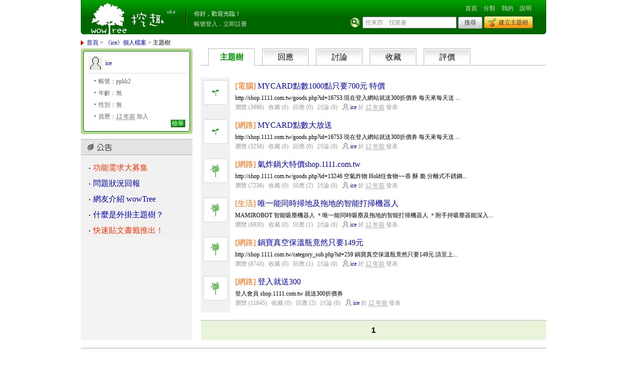

--- FILE ---
content_type: text/html; charset=UTF-8
request_url: https://wowtree.com/profile.php?tab=tree&user=ppkk2
body_size: 3998
content:
<!DOCTYPE HTML>
<html>
<head>
    <meta charset="utf-8">
    <meta name="description" content="挖趣 wowTree 挖東西 找樂趣 - 建立 交流 共享 你個人的 TOP LIST">
    <meta name="keywords" content="書籤 網摘 收藏 排行榜 web2.0 產生器 懶人包 digg 社群">
    <meta name="author" content="挖趣 wowTree.com">
    <meta name="robots" content="all">
    <meta name="verify-v1" content="95ZhMvbxc09/jRwLCQhXUS/4b8MU8hXV3awS5vnL6ZQ=" />

        <title>::: 挖趣 wowTree ::: 挖東西．找樂趣</title>
    
    <!-- <link rel="stylesheet" href="http://yui.yahooapis.com/2.9.0/build/reset-fonts-grids/reset-fonts-grids.css" type="text/css"> -->
    <link rel="stylesheet" href="https://wowtree.com/static/reset-fonts-grids.css" type="text/css">
    <link rel="stylesheet" type="text/css" href="https://wowtree.com/static/style.css?d=2026020323" media="screen">
    <link rel="stylesheet" type="text/css" href="https://wowtree.com/static/style_print.css" media="print">
    <!--[if IE]>
    <link rel="stylesheet" href="https://wowtree.com/static/ie-style.css" type="text/css">
    <![endif]-->
    <link rel="shortcut icon" href="https://wowtree.com/static/favicon.ico">
    <!-- <script type="text/javascript" src="http://yui.yahooapis.com/2.4.1/build/yahoo-dom-event/yahoo-dom-event.js"></script> -->
    <script type="text/javascript" src="https://wowtree.com/static/yahoo-dom-event.js"></script>
    <!-- google analytics -->
    <script type="text/javascript">
    var _gaq = _gaq || [];
    _gaq.push(['_setAccount', 'UA-4086982-2']);
    _gaq.push(['_trackPageview']);

    (function() {
        var ga = document.createElement('script'); ga.type = 'text/javascript'; ga.async = true;
        ga.src = ('https:' == document.location.protocol ? 'https://' : 'http://') + 'stats.g.doubleclick.net/dc.js';
        var s = document.getElementsByTagName('script')[0]; s.parentNode.insertBefore(ga, s);
    })();
    </script>
    <!-- google analytics / -->

    <!-- facebook graph -->
        <!-- facebook graph / -->

    </head>
<body>

<div id="doc2" class="yui-t7">
    <div id="hd">
        <div id="masthead" class="clearfix">
            <div class="round-l"></div>
            <div class="logo"><a href="/" title="回首頁" alt="回首頁">挖趣 wowTree ::: 挖東西．找樂趣</a></div>
            <div class="round-r"></div>
            <div class="ver"><a href="http://blog.wowtree.com/">v0.4</a></div>
            <div class="user">
                            <ul>
                    <li>你好，歡迎光臨！</li>
                    <li><a href="/login.php">帳號登入</a>．<a href="/register.php">立即註冊</a></li>
                </ul>
                        </div>
            <div class="function">
                <div class="navi">
                    <ul>
                        <li><a class="" href="/">首頁</a></li>
                        <li><a class="" href="/directory.php">分類</a></li>
                        <li><a class="" href="/my.php">我的</a></li>
                        <li><a class="" href="/doc/help.php">說明</a></li>
                    </ul>
                </div>
                <div class="input">
                    <form action="/search.php" method="get">
                        <input class="sbar" type="text" name="q" id="title">
                        <input class="sbtn" type="submit" name="post" id="post" value="搜尋" >
                        <a class="cbtn" href="/create.php">建立主題樹</a>
                    </form>
                </div>
                <script type="text/javascript">
                var setTextPrompt = function (dInput,sText,dButton) {
                    var YUE = YAHOO.util.Event;
                    var YUD = YAHOO.util.Dom;
                    if (!dInput || !sText) {
                        return;
                    };
                    YUD.setStyle(dInput,'color','#999');
                    dInput.value = sText;
                    YUE.on(dInput, 'mouseup', function() {
                        if(this.value === sText){
                            this.value = ''
                            YUD.setStyle(dInput,'color','#000');
                        };
                    });
                    YUE.on(dInput, 'blur', function() {
                        if(this.value === ''){
                            this.value = sText;
                            YUD.setStyle(dInput,'color','#999');
                        };
                    });
                    if (dButton) {
                        YUE.on(dButton, 'click', function() {
                            if(dInput.value === sText) {
                                dInput.value = '';
                            };
                        });
                        YUE.on(dButton, 'change', function() {
                            if(dInput.value === sText) {
                                dInput.value = '';
                            };
                        });
                    };
                };
                </script>
                <script type="text/javascript">
                setTextPrompt(document.getElementById('title'), '挖東西．找樂趣', document.getElementById('post'));
                </script>
            </div>
        </div><!-- #masthead / -->
        <div id="crumb">
        <p><a href="/">首頁</a> &gt; <a href="profile.php?user=ppkk2">《ice》個人檔案</a> &gt; 主題樹</p></div><!-- #crumb / -->
    </div>
    <div id="bd">
        <div class="yui-gf sdb-left">
            <div class="yui-u first">
                <div id="outbox">
    <div id="wcard">
        <div class="hd top">
            <div class="sex male"></div>
            <div class="x">
                <div class="y">
                    <div class="z">
                        <h3><a class="male" href="/profile.php?user=ppkk2">ice</a></h3>
                    </div>
                </div>
            </div>
            <span></span>
        </div>
        <div class="bottom">
            <div class="bd">
                <ul>
                    <li>帳號：ppkk2</li>
                    <li>年齡：無</li>
                    <li>性別：無 </li>
                                        <li>資歷：<acronym title="2014-01-07 11:35">12 年前</acronym> 加入</li>
                                    </ul>
            </div>
            <div class="ft">
                <ul class="gbtn">
                <li><a class="tb-abuse" href="mailto:service@wowtree.com?subject=%A7%DA%ADn%C0%CB%C1%7C%23%B1b%B8%B9%A1Gppkk2&Body=To%3A%BA%DE%B2z%AA%CC%0D%0A%0D%0A%A7%DA%ADn%C0%CB%C1%7C%A1G%28%BD%D0%B6%F1%BCg%C0%CB%C1%7C%AA%BA%B2z%A5%D1%29%0D%0A%0D%0A%0D%0A%0D%0A%0D%0A%0D%0A-----%0D%0Ahttps%3A%2F%2Fwowtree.com%2Fprofile.php%3Fuser%3Dppkk2">檢舉</a></li>                </ul>
                <span class="space"></span>
            </div>
        </div>
    </div><!-- #wcard / -->
</div>
                 <div id="notice" class="sdb">
     <div class="hd">
         <h3><span>公告</span></h3>
     </div>
     <div class="bd sdable">
         <ul>
             <li><a class="remind" href="/tree.php?aid=2">功能需求大募集</a></li>
             <li><a href="/tree.php?aid=1">問題狀況回報</a></li>
             <li><a href="/tree.php?aid=168">網友介紹 wowTree</a></li>
             <li><a href="doc/help.php#h10">什麼是外掛主題樹？</a></li>
             <li><a href="doc/help.php#h11" style="color: #f30;">快速貼文書籤推出！</a></li>
         </ul>
     </div>
 </div><!-- #notice / -->            </div>
            <div class="yui-u">
                <div id="my" class="list">
					<div class="hd tab">
    <ul>
        <li><a class="active" href="profile.php?tab=tree&user=ppkk2">主題樹</a></li>

                        <li><a class="" href="profile.php?tab=reply&user=ppkk2">回應</a></li>
        <li><a class="" href="profile.php?tab=comment&user=ppkk2">討論</a></li>
        
        <li><a class="" href="profile.php?tab=recommand&user=ppkk2">收藏</a></li>
        <li><a class="" href="profile.php?tab=rating&user=ppkk2">評價</a></li>
	</ul>
</div>
					                    <div class="bd list-tree">
                        <div class="switch">
                        </div>
                        <ol>
                                                                                <li class="clearfix">
                                                            <div class="box">
                                    <div class="txt">
                                        <h2><a class="cat" href="directory_tree.php?dir=2">[電腦]</a> <a href="tree.php?aid=11709">MYCARD點數1000點只要700元 特價</a></h2>
                                        <h3>http://shop.1111.com.tw/goods.php?id=16753

現在登入網站就送300折價券  每天來每天送
...</h3>
                                        <ul>
                                            <li>瀏覽 (3996)</li>
                                            <li>收藏 (0)</li>
                                            <li>回應 (0)</li>
                                            <li>討論 (0)</li>
                                                                                        <li><a class="poster" href="/profile.php?user=ppkk2" title="帳號：ppkk2">ice</a> 於 <acronym title="2014-03-26 11:56">12 年前</acronym> 發表</li>
                                        </ul>
                                    </div>
                                    <div class="ico">
                                        <img class="tg1" src="https://wowtree.com/static/s.gif">
                                    </div><!-- .ico -->
                                </div><!-- .box -->
                                                        </li>
                                                                                <li class="clearfix">
                                                            <div class="box">
                                    <div class="txt">
                                        <h2><a class="cat" href="directory_tree.php?dir=1">[網路]</a> <a href="tree.php?aid=11708">MYCARD點數大放送</a></h2>
                                        <h3>http://shop.1111.com.tw/goods.php?id=16753

現在登入網站就送300折價券  每天來每天送
...</h3>
                                        <ul>
                                            <li>瀏覽 (3258)</li>
                                            <li>收藏 (0)</li>
                                            <li>回應 (0)</li>
                                            <li>討論 (0)</li>
                                                                                        <li><a class="poster" href="/profile.php?user=ppkk2" title="帳號：ppkk2">ice</a> 於 <acronym title="2014-03-26 11:55">12 年前</acronym> 發表</li>
                                        </ul>
                                    </div>
                                    <div class="ico">
                                        <img class="tg1" src="https://wowtree.com/static/s.gif">
                                    </div><!-- .ico -->
                                </div><!-- .box -->
                                                        </li>
                                                                                <li class="clearfix">
                                                            <div class="box">
                                    <div class="txt">
                                        <h2><a class="cat" href="directory_tree.php?dir=1">[網路]</a> <a href="tree.php?aid=10087">氣炸鍋大特價shop.1111.com.tw</a></h2>
                                        <h3>http://shop.1111.com.tw/goods.php?id=13246
空氣炸物 Hold住食物~~香 酥 脆
分離式不銹鋼...</h3>
                                        <ul>
                                            <li>瀏覽 (7236)</li>
                                            <li>收藏 (0)</li>
                                            <li>回應 (2)</li>
                                            <li>討論 (0)</li>
                                                                                        <li><a class="poster" href="/profile.php?user=ppkk2" title="帳號：ppkk2">ice</a> 於 <acronym title="2014-01-16 12:27">12 年前</acronym> 發表</li>
                                        </ul>
                                    </div>
                                    <div class="ico">
                                        <img class="tg2" src="https://wowtree.com/static/s.gif">
                                    </div><!-- .ico -->
                                </div><!-- .box -->
                                                        </li>
                                                                                <li class="clearfix">
                                                            <div class="box">
                                    <div class="txt">
                                        <h2><a class="cat" href="directory_tree.php?dir=3">[生活]</a> <a href="tree.php?aid=10021">唯一能同時掃地及拖地的智能打掃機器人</a></h2>
                                        <h3>MAMIROBOT 智能吸塵機器人
＊唯一能同時吸塵及拖地的智能打掃機器人
＊附手持吸塵器能深入...</h3>
                                        <ul>
                                            <li>瀏覽 (6930)</li>
                                            <li>收藏 (0)</li>
                                            <li>回應 (1)</li>
                                            <li>討論 (0)</li>
                                                                                        <li><a class="poster" href="/profile.php?user=ppkk2" title="帳號：ppkk2">ice</a> 於 <acronym title="2014-01-14 14:30">12 年前</acronym> 發表</li>
                                        </ul>
                                    </div>
                                    <div class="ico">
                                        <img class="tg2" src="https://wowtree.com/static/s.gif">
                                    </div><!-- .ico -->
                                </div><!-- .box -->
                                                        </li>
                                                                                <li class="clearfix">
                                                            <div class="box">
                                    <div class="txt">
                                        <h2><a class="cat" href="directory_tree.php?dir=1">[網路]</a> <a href="tree.php?aid=9898">鍋寶真空保溫瓶竟然只要149元</a></h2>
                                        <h3>http://shop.1111.com.tw/category_sub.php?id=259

鍋寶真空保溫瓶竟然只要149元
請至上...</h3>
                                        <ul>
                                            <li>瀏覽 (8743)</li>
                                            <li>收藏 (0)</li>
                                            <li>回應 (1)</li>
                                            <li>討論 (0)</li>
                                                                                        <li><a class="poster" href="/profile.php?user=ppkk2" title="帳號：ppkk2">ice</a> 於 <acronym title="2014-01-11 10:41">12 年前</acronym> 發表</li>
                                        </ul>
                                    </div>
                                    <div class="ico">
                                        <img class="tg2" src="https://wowtree.com/static/s.gif">
                                    </div><!-- .ico -->
                                </div><!-- .box -->
                                                        </li>
                                                                                <li class="clearfix">
                                                            <div class="box">
                                    <div class="txt">
                                        <h2><a class="cat" href="directory_tree.php?dir=1">[網路]</a> <a href="tree.php?aid=9793">登入就送300</a></h2>
                                        <h3>登入會員 shop.1111.com.tw 就送300折價券</h3>
                                        <ul>
                                            <li>瀏覽 (11645)</li>
                                            <li>收藏 (0)</li>
                                            <li>回應 (2)</li>
                                            <li>討論 (0)</li>
                                                                                        <li><a class="poster" href="/profile.php?user=ppkk2" title="帳號：ppkk2">ice</a> 於 <acronym title="2014-01-07 11:37">12 年前</acronym> 發表</li>
                                        </ul>
                                    </div>
                                    <div class="ico">
                                        <img class="tg2" src="https://wowtree.com/static/s.gif">
                                    </div><!-- .ico -->
                                </div><!-- .box -->
                                                        </li>
                                                </ol>
                    </div><!-- .list-tree -->
                    <div class="ft fbar"><ul><li><strong>1</strong></li></div>                </div><!-- #my / -->
            </div>
        </div>
    </div>
    <div id="ft">
        <div id="footer">
            <p>挖趣 wowTree 版權所有 &copy; wowTree.com All Rights Reserved.</p>
            <ul>
                <li><a href="https://feebee.com.tw/" target="_blank">飛比價格</a></li>
                <li><a href="/doc/tos.php">服務條款</a></li>
                <li><a href="/doc/privacy.php">隱私權政策</a></li>
                <li><a href="mailto:service@wowtree.com">聯絡我們</a></li>
                <li><a class="remind" href="http://blog.wowtree.com/">開發日誌 (Blog)</a></li>
                <li><a href="/doc/help.php">使用說明</a></li>
                <li class="last"><a href="/doc/about.php">關於挖趣</a></li>
            </ul>
        </div><!-- #footer / -->
    </div>
</div>
<!-- FB Like -->
<div id="fb-root"></div>
<script>(function(d, s, id) { var js, fjs = d.getElementsByTagName(s)[0]; if (d.getElementById(id)) return; js = d.createElement(s); js.id = id; js.src = "//connect.facebook.net/zh_TW/all.js#xfbml=1&appId=141112962622991"; fjs.parentNode.insertBefore(js, fjs); }(document, 'script', 'facebook-jssdk'));</script>
<script src="https://wowtree.com/static/jquery.js"></script>
<script src="https://wowtree.com/static/jquery.color.js"></script>
<script src="https://wowtree.com/static/jquery.copy.js"></script>
<script src="https://wowtree.com/static/wowtree.js"></script>
</body>
</html>
